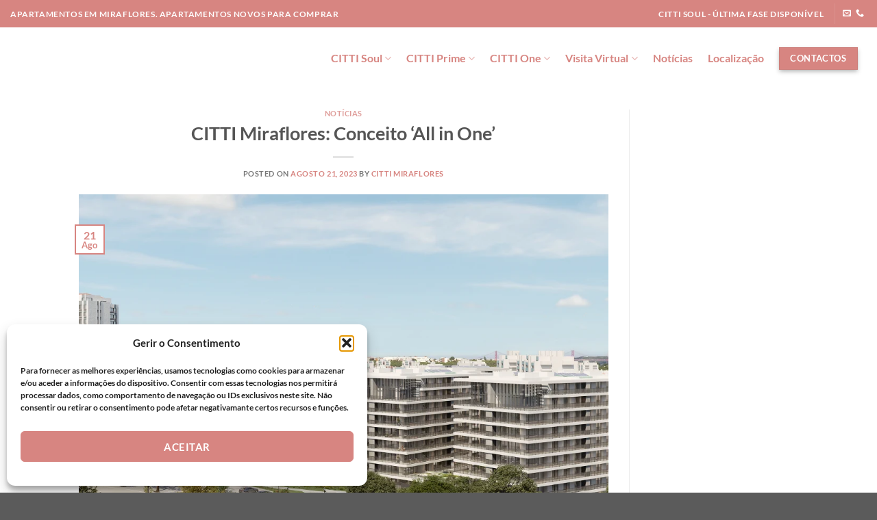

--- FILE ---
content_type: text/html; charset=UTF-8
request_url: https://citti-miraflores.com/citti-miraflores-conceito-all-in-one/
body_size: 18087
content:
<!DOCTYPE html>
<html lang="pt-PT" prefix="og: https://ogp.me/ns#" class="loading-site no-js">
<head>
	<meta charset="UTF-8" />
	<link rel="profile" href="https://gmpg.org/xfn/11" />
	<link rel="pingback" href="https://citti-miraflores.com/xmlrpc.php" />

	<script type="e1daeeddfb09aaa8a024b620-text/javascript">(function(html){html.className = html.className.replace(/\bno-js\b/,'js')})(document.documentElement);</script>
<meta name="viewport" content="width=device-width, initial-scale=1" />
<!-- Search Engine Optimization by Rank Math - https://rankmath.com/ -->
<title>CITTI Miraflores: Conceito &#039;All in One&#039; - Citti Miraflores</title>
<meta name="description" content="O CITTI Miraflores é reconhecido pela sua abordagem exclusiva &quot;All in One&quot;. Este ponto diferenciador, que engloba desde a consultoria..."/>
<meta name="robots" content="index, follow, max-snippet:-1, max-video-preview:-1, max-image-preview:large"/>
<link rel="canonical" href="https://citti-miraflores.com/citti-miraflores-conceito-all-in-one/" />
<meta property="og:locale" content="pt_PT" />
<meta property="og:type" content="article" />
<meta property="og:title" content="CITTI Miraflores: Conceito &#039;All in One&#039; - Citti Miraflores" />
<meta property="og:description" content="O CITTI Miraflores é reconhecido pela sua abordagem exclusiva &quot;All in One&quot;. Este ponto diferenciador, que engloba desde a consultoria..." />
<meta property="og:url" content="https://citti-miraflores.com/citti-miraflores-conceito-all-in-one/" />
<meta property="og:site_name" content="Citti Miraflores Apartamentos Miraflores" />
<meta property="article:section" content="Notícias" />
<meta property="og:image" content="https://citti-miraflores.com/wp-content/uploads/Mira_Lote-21_Exterior_05_Birdeye.webp" />
<meta property="og:image:secure_url" content="https://citti-miraflores.com/wp-content/uploads/Mira_Lote-21_Exterior_05_Birdeye.webp" />
<meta property="og:image:width" content="1000" />
<meta property="og:image:height" content="813" />
<meta property="og:image:alt" content="CITTI Miraflores: Conceito &#039;All in One&#039;" />
<meta property="og:image:type" content="image/webp" />
<meta property="article:published_time" content="2023-08-21T08:57:22+00:00" />
<meta name="twitter:card" content="summary_large_image" />
<meta name="twitter:title" content="CITTI Miraflores: Conceito &#039;All in One&#039; - Citti Miraflores" />
<meta name="twitter:description" content="O CITTI Miraflores é reconhecido pela sua abordagem exclusiva &quot;All in One&quot;. Este ponto diferenciador, que engloba desde a consultoria..." />
<meta name="twitter:image" content="https://citti-miraflores.com/wp-content/uploads/Mira_Lote-21_Exterior_05_Birdeye.webp" />
<meta name="twitter:label1" content="Written by" />
<meta name="twitter:data1" content="CITTI Miraflores" />
<meta name="twitter:label2" content="Time to read" />
<meta name="twitter:data2" content="2 minutes" />
<script type="application/ld+json" class="rank-math-schema">{"@context":"https://schema.org","@graph":[{"@type":["Organization","Person"],"@id":"https://citti-miraflores.com/#person","name":"CITTI Miraflores","url":"https://citti-miraflores.com","sameAs":["https://www.instagram.com/cittimiraflores/"],"logo":{"@type":"ImageObject","@id":"https://citti-miraflores.com/#logo","url":"https://citti-miraflores.com/wp-content/uploads/2021/09/logo_h_rosa.png","contentUrl":"https://citti-miraflores.com/wp-content/uploads/2021/09/logo_h_rosa.png","caption":"Citti Miraflores Apartamentos Miraflores","inLanguage":"pt-PT","width":"1009","height":"291"},"image":{"@id":"https://citti-miraflores.com/#logo"}},{"@type":"WebSite","@id":"https://citti-miraflores.com/#website","url":"https://citti-miraflores.com","name":"Citti Miraflores Apartamentos Miraflores","alternateName":"CITTI Miraflores","publisher":{"@id":"https://citti-miraflores.com/#person"},"inLanguage":"pt-PT"},{"@type":"ImageObject","@id":"https://citti-miraflores.com/wp-content/uploads/Mira_Lote-21_Exterior_05_Birdeye.webp","url":"https://citti-miraflores.com/wp-content/uploads/Mira_Lote-21_Exterior_05_Birdeye.webp","width":"1000","height":"813","inLanguage":"pt-PT"},{"@type":"BreadcrumbList","@id":"https://citti-miraflores.com/citti-miraflores-conceito-all-in-one/#breadcrumb","itemListElement":[{"@type":"ListItem","position":"1","item":{"@id":"https://citti-miraflores.com","name":"Home"}},{"@type":"ListItem","position":"2","item":{"@id":"https://citti-miraflores.com/citti-miraflores-conceito-all-in-one/","name":"CITTI Miraflores: Conceito &#8216;All in One&#8217;"}}]},{"@type":"WebPage","@id":"https://citti-miraflores.com/citti-miraflores-conceito-all-in-one/#webpage","url":"https://citti-miraflores.com/citti-miraflores-conceito-all-in-one/","name":"CITTI Miraflores: Conceito &#039;All in One&#039; - Citti Miraflores","datePublished":"2023-08-21T08:57:22+00:00","dateModified":"2023-08-21T08:57:22+00:00","isPartOf":{"@id":"https://citti-miraflores.com/#website"},"primaryImageOfPage":{"@id":"https://citti-miraflores.com/wp-content/uploads/Mira_Lote-21_Exterior_05_Birdeye.webp"},"inLanguage":"pt-PT","breadcrumb":{"@id":"https://citti-miraflores.com/citti-miraflores-conceito-all-in-one/#breadcrumb"}},{"@type":"Person","@id":"https://citti-miraflores.com/citti-miraflores-conceito-all-in-one/#author","name":"CITTI Miraflores","image":{"@type":"ImageObject","@id":"https://secure.gravatar.com/avatar/a810bda64dde2f652444796c542b23037c3914278193624ebda53223752d24e0?s=96&amp;d=mm&amp;r=g","url":"https://secure.gravatar.com/avatar/a810bda64dde2f652444796c542b23037c3914278193624ebda53223752d24e0?s=96&amp;d=mm&amp;r=g","caption":"CITTI Miraflores","inLanguage":"pt-PT"},"sameAs":["https://citti-miraflores.com"]},{"@type":"BlogPosting","headline":"CITTI Miraflores: Conceito &#039;All in One&#039; - Citti Miraflores","keywords":"CITTI Miraflores: Conceito 'All in One'","datePublished":"2023-08-21T08:57:22+00:00","dateModified":"2023-08-21T08:57:22+00:00","author":{"@id":"https://citti-miraflores.com/citti-miraflores-conceito-all-in-one/#author","name":"CITTI Miraflores"},"publisher":{"@id":"https://citti-miraflores.com/#person"},"description":"O CITTI Miraflores \u00e9 reconhecido pela sua abordagem exclusiva &quot;All in One&quot;. Este ponto diferenciador, que engloba desde a consultoria...","name":"CITTI Miraflores: Conceito &#039;All in One&#039; - Citti Miraflores","@id":"https://citti-miraflores.com/citti-miraflores-conceito-all-in-one/#richSnippet","isPartOf":{"@id":"https://citti-miraflores.com/citti-miraflores-conceito-all-in-one/#webpage"},"image":{"@id":"https://citti-miraflores.com/wp-content/uploads/Mira_Lote-21_Exterior_05_Birdeye.webp"},"inLanguage":"pt-PT","mainEntityOfPage":{"@id":"https://citti-miraflores.com/citti-miraflores-conceito-all-in-one/#webpage"}}]}</script>
<!-- /Rank Math WordPress SEO plugin -->

<link rel='prefetch' href='https://citti-miraflores.com/wp-content/themes/flatsome/assets/js/flatsome.js?ver=e1ad26bd5672989785e1' />
<link rel='prefetch' href='https://citti-miraflores.com/wp-content/themes/flatsome/assets/js/chunk.slider.js?ver=3.19.15' />
<link rel='prefetch' href='https://citti-miraflores.com/wp-content/themes/flatsome/assets/js/chunk.popups.js?ver=3.19.15' />
<link rel='prefetch' href='https://citti-miraflores.com/wp-content/themes/flatsome/assets/js/chunk.tooltips.js?ver=3.19.15' />
<link rel="alternate" type="application/rss+xml" title="Citti Miraflores &raquo; Feed" href="https://citti-miraflores.com/feed/" />
<link rel="alternate" type="application/rss+xml" title="Citti Miraflores &raquo; Feed de comentários" href="https://citti-miraflores.com/comments/feed/" />
<link rel="alternate" type="application/rss+xml" title="Feed de comentários de Citti Miraflores &raquo; CITTI Miraflores: Conceito &#8216;All in One&#8217;" href="https://citti-miraflores.com/citti-miraflores-conceito-all-in-one/feed/" />
<link rel="alternate" title="oEmbed (JSON)" type="application/json+oembed" href="https://citti-miraflores.com/wp-json/oembed/1.0/embed?url=https%3A%2F%2Fcitti-miraflores.com%2Fcitti-miraflores-conceito-all-in-one%2F" />
<link rel="alternate" title="oEmbed (XML)" type="text/xml+oembed" href="https://citti-miraflores.com/wp-json/oembed/1.0/embed?url=https%3A%2F%2Fcitti-miraflores.com%2Fcitti-miraflores-conceito-all-in-one%2F&#038;format=xml" />
<style id='wp-img-auto-sizes-contain-inline-css' type='text/css'>
img:is([sizes=auto i],[sizes^="auto," i]){contain-intrinsic-size:3000px 1500px}
/*# sourceURL=wp-img-auto-sizes-contain-inline-css */
</style>
<link rel='stylesheet' id='cmplz-general-css' href='https://citti-miraflores.com/wp-content/plugins/complianz-gdpr-premium/assets/css/cookieblocker.min.css?ver=1761946763' type='text/css' media='all' />
<link rel='stylesheet' id='flatsome-main-css' href='https://citti-miraflores.com/wp-content/themes/flatsome/assets/css/flatsome.css?ver=3.19.15' type='text/css' media='all' />
<style id='flatsome-main-inline-css' type='text/css'>
@font-face {
				font-family: "fl-icons";
				font-display: block;
				src: url(https://citti-miraflores.com/wp-content/themes/flatsome/assets/css/icons/fl-icons.eot?v=3.19.15);
				src:
					url(https://citti-miraflores.com/wp-content/themes/flatsome/assets/css/icons/fl-icons.eot#iefix?v=3.19.15) format("embedded-opentype"),
					url(https://citti-miraflores.com/wp-content/themes/flatsome/assets/css/icons/fl-icons.woff2?v=3.19.15) format("woff2"),
					url(https://citti-miraflores.com/wp-content/themes/flatsome/assets/css/icons/fl-icons.ttf?v=3.19.15) format("truetype"),
					url(https://citti-miraflores.com/wp-content/themes/flatsome/assets/css/icons/fl-icons.woff?v=3.19.15) format("woff"),
					url(https://citti-miraflores.com/wp-content/themes/flatsome/assets/css/icons/fl-icons.svg?v=3.19.15#fl-icons) format("svg");
			}
/*# sourceURL=flatsome-main-inline-css */
</style>
<script type="e1daeeddfb09aaa8a024b620-text/javascript">
            window._nslDOMReady = (function () {
                const executedCallbacks = new Set();
            
                return function (callback) {
                    /**
                    * Third parties might dispatch DOMContentLoaded events, so we need to ensure that we only run our callback once!
                    */
                    if (executedCallbacks.has(callback)) return;
            
                    const wrappedCallback = function () {
                        if (executedCallbacks.has(callback)) return;
                        executedCallbacks.add(callback);
                        callback();
                    };
            
                    if (document.readyState === "complete" || document.readyState === "interactive") {
                        wrappedCallback();
                    } else {
                        document.addEventListener("DOMContentLoaded", wrappedCallback);
                    }
                };
            })();
        </script><script type="e1daeeddfb09aaa8a024b620-text/javascript" src="https://citti-miraflores.com/wp-includes/js/jquery/jquery.min.js?ver=3.7.1" id="jquery-core-js"></script>
<link rel="https://api.w.org/" href="https://citti-miraflores.com/wp-json/" /><link rel="alternate" title="JSON" type="application/json" href="https://citti-miraflores.com/wp-json/wp/v2/posts/1511" /><link rel="EditURI" type="application/rsd+xml" title="RSD" href="https://citti-miraflores.com/xmlrpc.php?rsd" />
<meta name="generator" content="WordPress 6.9" />
<link rel='shortlink' href='https://citti-miraflores.com/?p=1511' />
			<style>.cmplz-hidden {
					display: none !important;
				}</style><!-- Global site tag (gtag.js) - Google Analytics -->
<script async src="https://www.googletagmanager.com/gtag/js?id=G-VJDM5426CP" type="e1daeeddfb09aaa8a024b620-text/javascript"></script>
<script type="e1daeeddfb09aaa8a024b620-text/javascript">
  window.dataLayer = window.dataLayer || [];
  function gtag(){dataLayer.push(arguments);}
  gtag('js', new Date());
  gtag('config', 'G-VJDM5426CP');
</script>

<!-- Google Tag Manager -->
<script type="e1daeeddfb09aaa8a024b620-text/javascript">(function(w,d,s,l,i){w[l]=w[l]||[];w[l].push({'gtm.start':
new Date().getTime(),event:'gtm.js'});var f=d.getElementsByTagName(s)[0],
j=d.createElement(s),dl=l!='dataLayer'?'&l='+l:'';j.async=true;j.src=
'https://www.googletagmanager.com/gtm.js?id='+i+dl;f.parentNode.insertBefore(j,f);
})(window,document,'script','dataLayer','GTM-T63TXHFV');</script>
<!-- End Google Tag Manager -->

<!-- Google tag (gtag.js) --> <script async src="https://www.googletagmanager.com/gtag/js?id=AW-10951843790" type="e1daeeddfb09aaa8a024b620-text/javascript"></script> <script type="e1daeeddfb09aaa8a024b620-text/javascript"> window.dataLayer = window.dataLayer || []; function gtag(){dataLayer.push(arguments);} gtag('js', new Date()); gtag('config', 'AW-10951843790'); </script><link rel="icon" href="https://citti-miraflores.com/wp-content/uploads/2021/09/cropped-citti-32x32.png" sizes="32x32" />
<link rel="icon" href="https://citti-miraflores.com/wp-content/uploads/2021/09/cropped-citti-192x192.png" sizes="192x192" />
<link rel="apple-touch-icon" href="https://citti-miraflores.com/wp-content/uploads/2021/09/cropped-citti-180x180.png" />
<meta name="msapplication-TileImage" content="https://citti-miraflores.com/wp-content/uploads/2021/09/cropped-citti-270x270.png" />
<style id="custom-css" type="text/css">:root {--primary-color: #d78581;--fs-color-primary: #d78581;--fs-color-secondary: #201e3e;--fs-color-success: #ffffff;--fs-color-alert: #000000;--fs-experimental-link-color: #d78581;--fs-experimental-link-color-hover: #201e3e;}.tooltipster-base {--tooltip-color: #fff;--tooltip-bg-color: #000;}.off-canvas-right .mfp-content, .off-canvas-left .mfp-content {--drawer-width: 300px;}.header-main{height: 90px}#logo img{max-height: 90px}#logo{width:200px;}.header-top{min-height: 40px}.transparent .header-main{height: 90px}.transparent #logo img{max-height: 90px}.has-transparent + .page-title:first-of-type,.has-transparent + #main > .page-title,.has-transparent + #main > div > .page-title,.has-transparent + #main .page-header-wrapper:first-of-type .page-title{padding-top: 120px;}.header.show-on-scroll,.stuck .header-main{height:70px!important}.stuck #logo img{max-height: 70px!important}.header-bottom {background-color: #f1f1f1}.header-main .nav > li > a{line-height: 16px }.stuck .header-main .nav > li > a{line-height: 50px }@media (max-width: 549px) {.header-main{height: 70px}#logo img{max-height: 70px}}body{font-family: Lato, sans-serif;}body {font-weight: 400;font-style: normal;}.nav > li > a {font-family: Lato, sans-serif;}.mobile-sidebar-levels-2 .nav > li > ul > li > a {font-family: Lato, sans-serif;}.nav > li > a,.mobile-sidebar-levels-2 .nav > li > ul > li > a {font-weight: 700;font-style: normal;}h1,h2,h3,h4,h5,h6,.heading-font, .off-canvas-center .nav-sidebar.nav-vertical > li > a{font-family: Lato, sans-serif;}h1,h2,h3,h4,h5,h6,.heading-font,.banner h1,.banner h2 {font-weight: 700;font-style: normal;}.alt-font{font-family: "Dancing Script", sans-serif;}.alt-font {font-weight: 400!important;font-style: normal!important;}.header:not(.transparent) .header-nav-main.nav > li > a {color: #d78581;}.nav-vertical-fly-out > li + li {border-top-width: 1px; border-top-style: solid;}.label-new.menu-item > a:after{content:"New";}.label-hot.menu-item > a:after{content:"Hot";}.label-sale.menu-item > a:after{content:"Sale";}.label-popular.menu-item > a:after{content:"Popular";}</style><style id="kirki-inline-styles">/* latin-ext */
@font-face {
  font-family: 'Lato';
  font-style: normal;
  font-weight: 700;
  font-display: swap;
  src: url(https://citti-miraflores.com/wp-content/fonts/lato/S6u9w4BMUTPHh6UVSwaPGR_p.woff2) format('woff2');
  unicode-range: U+0100-02BA, U+02BD-02C5, U+02C7-02CC, U+02CE-02D7, U+02DD-02FF, U+0304, U+0308, U+0329, U+1D00-1DBF, U+1E00-1E9F, U+1EF2-1EFF, U+2020, U+20A0-20AB, U+20AD-20C0, U+2113, U+2C60-2C7F, U+A720-A7FF;
}
/* latin */
@font-face {
  font-family: 'Lato';
  font-style: normal;
  font-weight: 700;
  font-display: swap;
  src: url(https://citti-miraflores.com/wp-content/fonts/lato/S6u9w4BMUTPHh6UVSwiPGQ.woff2) format('woff2');
  unicode-range: U+0000-00FF, U+0131, U+0152-0153, U+02BB-02BC, U+02C6, U+02DA, U+02DC, U+0304, U+0308, U+0329, U+2000-206F, U+20AC, U+2122, U+2191, U+2193, U+2212, U+2215, U+FEFF, U+FFFD;
}/* vietnamese */
@font-face {
  font-family: 'Dancing Script';
  font-style: normal;
  font-weight: 400;
  font-display: swap;
  src: url(https://citti-miraflores.com/wp-content/fonts/dancing-script/If2cXTr6YS-zF4S-kcSWSVi_sxjsohD9F50Ruu7BMSo3Rep8ltA.woff2) format('woff2');
  unicode-range: U+0102-0103, U+0110-0111, U+0128-0129, U+0168-0169, U+01A0-01A1, U+01AF-01B0, U+0300-0301, U+0303-0304, U+0308-0309, U+0323, U+0329, U+1EA0-1EF9, U+20AB;
}
/* latin-ext */
@font-face {
  font-family: 'Dancing Script';
  font-style: normal;
  font-weight: 400;
  font-display: swap;
  src: url(https://citti-miraflores.com/wp-content/fonts/dancing-script/If2cXTr6YS-zF4S-kcSWSVi_sxjsohD9F50Ruu7BMSo3ROp8ltA.woff2) format('woff2');
  unicode-range: U+0100-02BA, U+02BD-02C5, U+02C7-02CC, U+02CE-02D7, U+02DD-02FF, U+0304, U+0308, U+0329, U+1D00-1DBF, U+1E00-1E9F, U+1EF2-1EFF, U+2020, U+20A0-20AB, U+20AD-20C0, U+2113, U+2C60-2C7F, U+A720-A7FF;
}
/* latin */
@font-face {
  font-family: 'Dancing Script';
  font-style: normal;
  font-weight: 400;
  font-display: swap;
  src: url(https://citti-miraflores.com/wp-content/fonts/dancing-script/If2cXTr6YS-zF4S-kcSWSVi_sxjsohD9F50Ruu7BMSo3Sup8.woff2) format('woff2');
  unicode-range: U+0000-00FF, U+0131, U+0152-0153, U+02BB-02BC, U+02C6, U+02DA, U+02DC, U+0304, U+0308, U+0329, U+2000-206F, U+20AC, U+2122, U+2191, U+2193, U+2212, U+2215, U+FEFF, U+FFFD;
}</style><style id='global-styles-inline-css' type='text/css'>
:root{--wp--preset--aspect-ratio--square: 1;--wp--preset--aspect-ratio--4-3: 4/3;--wp--preset--aspect-ratio--3-4: 3/4;--wp--preset--aspect-ratio--3-2: 3/2;--wp--preset--aspect-ratio--2-3: 2/3;--wp--preset--aspect-ratio--16-9: 16/9;--wp--preset--aspect-ratio--9-16: 9/16;--wp--preset--color--black: #000000;--wp--preset--color--cyan-bluish-gray: #abb8c3;--wp--preset--color--white: #ffffff;--wp--preset--color--pale-pink: #f78da7;--wp--preset--color--vivid-red: #cf2e2e;--wp--preset--color--luminous-vivid-orange: #ff6900;--wp--preset--color--luminous-vivid-amber: #fcb900;--wp--preset--color--light-green-cyan: #7bdcb5;--wp--preset--color--vivid-green-cyan: #00d084;--wp--preset--color--pale-cyan-blue: #8ed1fc;--wp--preset--color--vivid-cyan-blue: #0693e3;--wp--preset--color--vivid-purple: #9b51e0;--wp--preset--color--primary: #d78581;--wp--preset--color--secondary: #201e3e;--wp--preset--color--success: #ffffff;--wp--preset--color--alert: #000000;--wp--preset--gradient--vivid-cyan-blue-to-vivid-purple: linear-gradient(135deg,rgb(6,147,227) 0%,rgb(155,81,224) 100%);--wp--preset--gradient--light-green-cyan-to-vivid-green-cyan: linear-gradient(135deg,rgb(122,220,180) 0%,rgb(0,208,130) 100%);--wp--preset--gradient--luminous-vivid-amber-to-luminous-vivid-orange: linear-gradient(135deg,rgb(252,185,0) 0%,rgb(255,105,0) 100%);--wp--preset--gradient--luminous-vivid-orange-to-vivid-red: linear-gradient(135deg,rgb(255,105,0) 0%,rgb(207,46,46) 100%);--wp--preset--gradient--very-light-gray-to-cyan-bluish-gray: linear-gradient(135deg,rgb(238,238,238) 0%,rgb(169,184,195) 100%);--wp--preset--gradient--cool-to-warm-spectrum: linear-gradient(135deg,rgb(74,234,220) 0%,rgb(151,120,209) 20%,rgb(207,42,186) 40%,rgb(238,44,130) 60%,rgb(251,105,98) 80%,rgb(254,248,76) 100%);--wp--preset--gradient--blush-light-purple: linear-gradient(135deg,rgb(255,206,236) 0%,rgb(152,150,240) 100%);--wp--preset--gradient--blush-bordeaux: linear-gradient(135deg,rgb(254,205,165) 0%,rgb(254,45,45) 50%,rgb(107,0,62) 100%);--wp--preset--gradient--luminous-dusk: linear-gradient(135deg,rgb(255,203,112) 0%,rgb(199,81,192) 50%,rgb(65,88,208) 100%);--wp--preset--gradient--pale-ocean: linear-gradient(135deg,rgb(255,245,203) 0%,rgb(182,227,212) 50%,rgb(51,167,181) 100%);--wp--preset--gradient--electric-grass: linear-gradient(135deg,rgb(202,248,128) 0%,rgb(113,206,126) 100%);--wp--preset--gradient--midnight: linear-gradient(135deg,rgb(2,3,129) 0%,rgb(40,116,252) 100%);--wp--preset--font-size--small: 13px;--wp--preset--font-size--medium: 20px;--wp--preset--font-size--large: 36px;--wp--preset--font-size--x-large: 42px;--wp--preset--spacing--20: 0.44rem;--wp--preset--spacing--30: 0.67rem;--wp--preset--spacing--40: 1rem;--wp--preset--spacing--50: 1.5rem;--wp--preset--spacing--60: 2.25rem;--wp--preset--spacing--70: 3.38rem;--wp--preset--spacing--80: 5.06rem;--wp--preset--shadow--natural: 6px 6px 9px rgba(0, 0, 0, 0.2);--wp--preset--shadow--deep: 12px 12px 50px rgba(0, 0, 0, 0.4);--wp--preset--shadow--sharp: 6px 6px 0px rgba(0, 0, 0, 0.2);--wp--preset--shadow--outlined: 6px 6px 0px -3px rgb(255, 255, 255), 6px 6px rgb(0, 0, 0);--wp--preset--shadow--crisp: 6px 6px 0px rgb(0, 0, 0);}:where(body) { margin: 0; }.wp-site-blocks > .alignleft { float: left; margin-right: 2em; }.wp-site-blocks > .alignright { float: right; margin-left: 2em; }.wp-site-blocks > .aligncenter { justify-content: center; margin-left: auto; margin-right: auto; }:where(.is-layout-flex){gap: 0.5em;}:where(.is-layout-grid){gap: 0.5em;}.is-layout-flow > .alignleft{float: left;margin-inline-start: 0;margin-inline-end: 2em;}.is-layout-flow > .alignright{float: right;margin-inline-start: 2em;margin-inline-end: 0;}.is-layout-flow > .aligncenter{margin-left: auto !important;margin-right: auto !important;}.is-layout-constrained > .alignleft{float: left;margin-inline-start: 0;margin-inline-end: 2em;}.is-layout-constrained > .alignright{float: right;margin-inline-start: 2em;margin-inline-end: 0;}.is-layout-constrained > .aligncenter{margin-left: auto !important;margin-right: auto !important;}.is-layout-constrained > :where(:not(.alignleft):not(.alignright):not(.alignfull)){margin-left: auto !important;margin-right: auto !important;}body .is-layout-flex{display: flex;}.is-layout-flex{flex-wrap: wrap;align-items: center;}.is-layout-flex > :is(*, div){margin: 0;}body .is-layout-grid{display: grid;}.is-layout-grid > :is(*, div){margin: 0;}body{padding-top: 0px;padding-right: 0px;padding-bottom: 0px;padding-left: 0px;}a:where(:not(.wp-element-button)){text-decoration: none;}:root :where(.wp-element-button, .wp-block-button__link){background-color: #32373c;border-width: 0;color: #fff;font-family: inherit;font-size: inherit;font-style: inherit;font-weight: inherit;letter-spacing: inherit;line-height: inherit;padding-top: calc(0.667em + 2px);padding-right: calc(1.333em + 2px);padding-bottom: calc(0.667em + 2px);padding-left: calc(1.333em + 2px);text-decoration: none;text-transform: inherit;}.has-black-color{color: var(--wp--preset--color--black) !important;}.has-cyan-bluish-gray-color{color: var(--wp--preset--color--cyan-bluish-gray) !important;}.has-white-color{color: var(--wp--preset--color--white) !important;}.has-pale-pink-color{color: var(--wp--preset--color--pale-pink) !important;}.has-vivid-red-color{color: var(--wp--preset--color--vivid-red) !important;}.has-luminous-vivid-orange-color{color: var(--wp--preset--color--luminous-vivid-orange) !important;}.has-luminous-vivid-amber-color{color: var(--wp--preset--color--luminous-vivid-amber) !important;}.has-light-green-cyan-color{color: var(--wp--preset--color--light-green-cyan) !important;}.has-vivid-green-cyan-color{color: var(--wp--preset--color--vivid-green-cyan) !important;}.has-pale-cyan-blue-color{color: var(--wp--preset--color--pale-cyan-blue) !important;}.has-vivid-cyan-blue-color{color: var(--wp--preset--color--vivid-cyan-blue) !important;}.has-vivid-purple-color{color: var(--wp--preset--color--vivid-purple) !important;}.has-primary-color{color: var(--wp--preset--color--primary) !important;}.has-secondary-color{color: var(--wp--preset--color--secondary) !important;}.has-success-color{color: var(--wp--preset--color--success) !important;}.has-alert-color{color: var(--wp--preset--color--alert) !important;}.has-black-background-color{background-color: var(--wp--preset--color--black) !important;}.has-cyan-bluish-gray-background-color{background-color: var(--wp--preset--color--cyan-bluish-gray) !important;}.has-white-background-color{background-color: var(--wp--preset--color--white) !important;}.has-pale-pink-background-color{background-color: var(--wp--preset--color--pale-pink) !important;}.has-vivid-red-background-color{background-color: var(--wp--preset--color--vivid-red) !important;}.has-luminous-vivid-orange-background-color{background-color: var(--wp--preset--color--luminous-vivid-orange) !important;}.has-luminous-vivid-amber-background-color{background-color: var(--wp--preset--color--luminous-vivid-amber) !important;}.has-light-green-cyan-background-color{background-color: var(--wp--preset--color--light-green-cyan) !important;}.has-vivid-green-cyan-background-color{background-color: var(--wp--preset--color--vivid-green-cyan) !important;}.has-pale-cyan-blue-background-color{background-color: var(--wp--preset--color--pale-cyan-blue) !important;}.has-vivid-cyan-blue-background-color{background-color: var(--wp--preset--color--vivid-cyan-blue) !important;}.has-vivid-purple-background-color{background-color: var(--wp--preset--color--vivid-purple) !important;}.has-primary-background-color{background-color: var(--wp--preset--color--primary) !important;}.has-secondary-background-color{background-color: var(--wp--preset--color--secondary) !important;}.has-success-background-color{background-color: var(--wp--preset--color--success) !important;}.has-alert-background-color{background-color: var(--wp--preset--color--alert) !important;}.has-black-border-color{border-color: var(--wp--preset--color--black) !important;}.has-cyan-bluish-gray-border-color{border-color: var(--wp--preset--color--cyan-bluish-gray) !important;}.has-white-border-color{border-color: var(--wp--preset--color--white) !important;}.has-pale-pink-border-color{border-color: var(--wp--preset--color--pale-pink) !important;}.has-vivid-red-border-color{border-color: var(--wp--preset--color--vivid-red) !important;}.has-luminous-vivid-orange-border-color{border-color: var(--wp--preset--color--luminous-vivid-orange) !important;}.has-luminous-vivid-amber-border-color{border-color: var(--wp--preset--color--luminous-vivid-amber) !important;}.has-light-green-cyan-border-color{border-color: var(--wp--preset--color--light-green-cyan) !important;}.has-vivid-green-cyan-border-color{border-color: var(--wp--preset--color--vivid-green-cyan) !important;}.has-pale-cyan-blue-border-color{border-color: var(--wp--preset--color--pale-cyan-blue) !important;}.has-vivid-cyan-blue-border-color{border-color: var(--wp--preset--color--vivid-cyan-blue) !important;}.has-vivid-purple-border-color{border-color: var(--wp--preset--color--vivid-purple) !important;}.has-primary-border-color{border-color: var(--wp--preset--color--primary) !important;}.has-secondary-border-color{border-color: var(--wp--preset--color--secondary) !important;}.has-success-border-color{border-color: var(--wp--preset--color--success) !important;}.has-alert-border-color{border-color: var(--wp--preset--color--alert) !important;}.has-vivid-cyan-blue-to-vivid-purple-gradient-background{background: var(--wp--preset--gradient--vivid-cyan-blue-to-vivid-purple) !important;}.has-light-green-cyan-to-vivid-green-cyan-gradient-background{background: var(--wp--preset--gradient--light-green-cyan-to-vivid-green-cyan) !important;}.has-luminous-vivid-amber-to-luminous-vivid-orange-gradient-background{background: var(--wp--preset--gradient--luminous-vivid-amber-to-luminous-vivid-orange) !important;}.has-luminous-vivid-orange-to-vivid-red-gradient-background{background: var(--wp--preset--gradient--luminous-vivid-orange-to-vivid-red) !important;}.has-very-light-gray-to-cyan-bluish-gray-gradient-background{background: var(--wp--preset--gradient--very-light-gray-to-cyan-bluish-gray) !important;}.has-cool-to-warm-spectrum-gradient-background{background: var(--wp--preset--gradient--cool-to-warm-spectrum) !important;}.has-blush-light-purple-gradient-background{background: var(--wp--preset--gradient--blush-light-purple) !important;}.has-blush-bordeaux-gradient-background{background: var(--wp--preset--gradient--blush-bordeaux) !important;}.has-luminous-dusk-gradient-background{background: var(--wp--preset--gradient--luminous-dusk) !important;}.has-pale-ocean-gradient-background{background: var(--wp--preset--gradient--pale-ocean) !important;}.has-electric-grass-gradient-background{background: var(--wp--preset--gradient--electric-grass) !important;}.has-midnight-gradient-background{background: var(--wp--preset--gradient--midnight) !important;}.has-small-font-size{font-size: var(--wp--preset--font-size--small) !important;}.has-medium-font-size{font-size: var(--wp--preset--font-size--medium) !important;}.has-large-font-size{font-size: var(--wp--preset--font-size--large) !important;}.has-x-large-font-size{font-size: var(--wp--preset--font-size--x-large) !important;}
/*# sourceURL=global-styles-inline-css */
</style>
</head>

<body class="wp-singular post-template-default single single-post postid-1511 single-format-standard wp-theme-flatsome wp-child-theme-flatsome-child lightbox nav-dropdown-has-arrow nav-dropdown-has-shadow nav-dropdown-has-border parallax-mobile">


<a class="skip-link screen-reader-text" href="#main">Skip to content</a>

<div id="wrapper">

	
	<header id="header" class="header header-full-width has-sticky sticky-fade sticky-hide-on-scroll">
		<div class="header-wrapper">
			<div id="top-bar" class="header-top hide-for-sticky nav-dark">
    <div class="flex-row container">
      <div class="flex-col hide-for-medium flex-left">
          <ul class="nav nav-left medium-nav-center nav-small  nav-divided">
              <li class="html custom html_topbar_left"><strong class="uppercase">Apartamentos em Miraflores. Apartamentos novos para comprar</strong></li>          </ul>
      </div>

      <div class="flex-col hide-for-medium flex-center">
          <ul class="nav nav-center nav-small  nav-divided">
                        </ul>
      </div>

      <div class="flex-col hide-for-medium flex-right">
         <ul class="nav top-bar-nav nav-right nav-small  nav-divided">
              <li class="html custom html_top_right_text"><strong class="uppercase">CITTI SOUL - 
ÚLTIMA FASE DISPONÍVEL</strong></li><li class="header-divider"></li><li class="html header-social-icons ml-0">
	<div class="social-icons follow-icons" ><a href="mailto:viva@citti-miraflores.com" data-label="E-mail" target="_blank" class="icon plain email tooltip" title="Send us an email" aria-label="Send us an email" rel="nofollow noopener" ><i class="icon-envelop" ></i></a><a href="tel:+351919109999" data-label="Phone" target="_blank" class="icon plain phone tooltip" title="Call us" aria-label="Call us" rel="nofollow noopener" ><i class="icon-phone" ></i></a></div></li>
          </ul>
      </div>

            <div class="flex-col show-for-medium flex-grow">
          <ul class="nav nav-center nav-small mobile-nav  nav-divided">
              <li class="html custom html_topbar_left"><strong class="uppercase">Apartamentos em Miraflores. Apartamentos novos para comprar</strong></li>          </ul>
      </div>
      
    </div>
</div>
<div id="masthead" class="header-main has-sticky-logo nav-dark">
      <div class="header-inner flex-row container logo-left medium-logo-left" role="navigation">

          <!-- Logo -->
          <div id="logo" class="flex-col logo">
            
<!-- Header logo -->
<a href="https://citti-miraflores.com/" title="Citti Miraflores - Apartamentos em Miraflores" rel="home">
		<img width="1009" height="292" src="https://citti-miraflores.com/wp-content/uploads/2021/09/logo_h_azul.png" class="header-logo-sticky" alt="Citti Miraflores"/><img width="1009" height="291" src="https://citti-miraflores.com/wp-content/uploads/2021/09/logo_h_rosa.png" class="header_logo header-logo" alt="Citti Miraflores"/><img  width="1323" height="382" src="https://citti-miraflores.com/wp-content/uploads/2021/09/logo_h_branco.png" class="header-logo-dark" alt="Citti Miraflores"/></a>
          </div>

          <!-- Mobile Left Elements -->
          <div class="flex-col show-for-medium flex-left">
            <ul class="mobile-nav nav nav-left ">
                          </ul>
          </div>

          <!-- Left Elements -->
          <div class="flex-col hide-for-medium flex-left
            flex-grow">
            <ul class="header-nav header-nav-main nav nav-left  nav-line-bottom nav-size-large nav-spacing-large" >
                          </ul>
          </div>

          <!-- Right Elements -->
          <div class="flex-col hide-for-medium flex-right">
            <ul class="header-nav header-nav-main nav nav-right  nav-line-bottom nav-size-large nav-spacing-large">
              <li id="menu-item-1298" class="menu-item menu-item-type-custom menu-item-object-custom menu-item-has-children menu-item-1298 menu-item-design-default has-dropdown"><a href="#" class="nav-top-link" aria-expanded="false" aria-haspopup="menu">CITTI Soul<i class="icon-angle-down" ></i></a>
<ul class="sub-menu nav-dropdown nav-dropdown-default">
	<li id="menu-item-1301" class="menu-item menu-item-type-post_type menu-item-object-page menu-item-1301"><a href="https://citti-miraflores.com/apartamentos-t2-em-miraflores-soul/">Apartamentos T2 Central</a></li>
	<li id="menu-item-1478" class="menu-item menu-item-type-post_type menu-item-object-page menu-item-1478"><a href="https://citti-miraflores.com/apartamentos-t2-em-miraflores-soul-corner/">Apartamentos T2 Corner</a></li>
	<li id="menu-item-1299" class="menu-item menu-item-type-post_type menu-item-object-page menu-item-1299"><a href="https://citti-miraflores.com/apartamentos-t3-em-miraflores-soul/">Apartamentos T3</a></li>
	<li id="menu-item-1300" class="menu-item menu-item-type-post_type menu-item-object-page menu-item-1300"><a href="https://citti-miraflores.com/apartamentos-t4-duplex-em-miraflores-soul/">Apartamentos T4 Duplex</a></li>
</ul>
</li>
<li id="menu-item-1014" class="menu-item menu-item-type-custom menu-item-object-custom menu-item-has-children menu-item-1014 menu-item-design-default has-dropdown"><a href="#" class="nav-top-link" aria-expanded="false" aria-haspopup="menu">CITTI Prime<i class="icon-angle-down" ></i></a>
<ul class="sub-menu nav-dropdown nav-dropdown-default">
	<li id="menu-item-1376" class="menu-item menu-item-type-post_type menu-item-object-page menu-item-1376"><a href="https://citti-miraflores.com/apartamentos-t2-em-miraflores-prime/">Apartamentos T2</a></li>
	<li id="menu-item-1379" class="menu-item menu-item-type-post_type menu-item-object-page menu-item-1379"><a href="https://citti-miraflores.com/apartamentos-t3-em-miraflores-prime/">Apartamentos T3</a></li>
	<li id="menu-item-1383" class="menu-item menu-item-type-post_type menu-item-object-page menu-item-1383"><a href="https://citti-miraflores.com/apartamentos-t4-duplex-em-miraflores-prime/">Apartamentos T4</a></li>
</ul>
</li>
<li id="menu-item-1013" class="menu-item menu-item-type-custom menu-item-object-custom menu-item-has-children menu-item-1013 menu-item-design-default has-dropdown"><a href="#" class="nav-top-link" aria-expanded="false" aria-haspopup="menu">CITTI One<i class="icon-angle-down" ></i></a>
<ul class="sub-menu nav-dropdown nav-dropdown-default">
	<li id="menu-item-513" class="menu-item menu-item-type-post_type menu-item-object-page menu-item-513"><a href="https://citti-miraflores.com/apartamentos-t1-em-miraflores/">Apartamentos T1</a></li>
	<li id="menu-item-721" class="menu-item menu-item-type-post_type menu-item-object-page menu-item-721"><a href="https://citti-miraflores.com/apartamentos-t2-em-miraflores/">Apartamentos T2</a></li>
	<li id="menu-item-733" class="menu-item menu-item-type-post_type menu-item-object-page menu-item-733"><a href="https://citti-miraflores.com/apartamentos-t3-em-miraflores/">Apartamentos T3</a></li>
	<li id="menu-item-737" class="menu-item menu-item-type-post_type menu-item-object-page menu-item-737"><a href="https://citti-miraflores.com/apartamentos-t4-em-miraflores/">Apartamentos T4</a></li>
</ul>
</li>
<li id="menu-item-1134" class="menu-item menu-item-type-custom menu-item-object-custom menu-item-has-children menu-item-1134 menu-item-design-default has-dropdown"><a href="#" class="nav-top-link" aria-expanded="false" aria-haspopup="menu">Visita Virtual<i class="icon-angle-down" ></i></a>
<ul class="sub-menu nav-dropdown nav-dropdown-default">
	<li id="menu-item-1136" class="menu-item menu-item-type-custom menu-item-object-custom menu-item-1136"><a href="https://citti-miraflores.com/virtual-tour/t2-citti-miraflores-prime-n">Visita Apartamento T2 Central</a></li>
	<li id="menu-item-1201" class="menu-item menu-item-type-custom menu-item-object-custom menu-item-1201"><a href="https://citti-miraflores.com/virtual-tour/t2-citti-miraflores-prime-e">Visita Apartamento T2 Corner</a></li>
	<li id="menu-item-1212" class="menu-item menu-item-type-custom menu-item-object-custom menu-item-1212"><a href="https://cloud.3dvista.com/hosting/7311546/4/index.htm">Visita Apartamento T3</a></li>
	<li id="menu-item-1137" class="menu-item menu-item-type-custom menu-item-object-custom menu-item-1137"><a href="https://citti-miraflores.com/virtual-tour/t4-citti-miraflores-prime">Visita Apartamento T4</a></li>
</ul>
</li>
<li id="menu-item-1392" class="menu-item menu-item-type-post_type menu-item-object-page current_page_parent menu-item-1392 menu-item-design-default"><a href="https://citti-miraflores.com/noticias/" class="nav-top-link">Notícias</a></li>
<li id="menu-item-760" class="menu-item menu-item-type-post_type menu-item-object-page menu-item-760 menu-item-design-default"><a href="https://citti-miraflores.com/localizacao/" class="nav-top-link">Localização</a></li>
<li class="html custom html_topbar_right"><div class="button primary box-shadow-2 box-shadow-2-hover" span-color:"#fff";><a href="javascript:void(Tawk_API.toggle())"><span style="color:white">CONTACTOS</span></a></div></li>            </ul>
          </div>

          <!-- Mobile Right Elements -->
          <div class="flex-col show-for-medium flex-right">
            <ul class="mobile-nav nav nav-right ">
              <li class="nav-icon has-icon">
  <div class="header-button">		<a href="#" data-open="#main-menu" data-pos="center" data-bg="main-menu-overlay" data-color="" class="icon primary button round is-small" aria-label="Menu" aria-controls="main-menu" aria-expanded="false">

		  <i class="icon-menu" ></i>
		  		</a>
	 </div> </li>
            </ul>
          </div>

      </div>

            <div class="container"><div class="top-divider full-width"></div></div>
      </div>

<div class="header-bg-container fill"><div class="header-bg-image fill"></div><div class="header-bg-color fill"></div></div>		</div>
	</header>

	
	<main id="main" class="">

<div id="content" class="blog-wrapper blog-single page-wrapper">
	

<div class="row row-large row-divided ">

	<div class="large-9 col">
		


<article id="post-1511" class="post-1511 post type-post status-publish format-standard has-post-thumbnail hentry category-noticias">
	<div class="article-inner ">
		<header class="entry-header">
	<div class="entry-header-text entry-header-text-top text-center">
		<h6 class="entry-category is-xsmall"><a href="https://citti-miraflores.com/category/noticias/" rel="category tag">Notícias</a></h6><h1 class="entry-title">CITTI Miraflores: Conceito &#8216;All in One&#8217;</h1><div class="entry-divider is-divider small"></div>
	<div class="entry-meta uppercase is-xsmall">
		<span class="posted-on">Posted on <a href="https://citti-miraflores.com/citti-miraflores-conceito-all-in-one/" rel="bookmark"><time class="entry-date published updated" datetime="2023-08-21T08:57:22+00:00">Agosto 21, 2023</time></a></span> <span class="byline">by <span class="meta-author vcard"><a class="url fn n" href="https://citti-miraflores.com/author/cittiadmin/">CITTI Miraflores</a></span></span>	</div>
	</div>
						<div class="entry-image relative">
				<a href="https://citti-miraflores.com/citti-miraflores-conceito-all-in-one/">
    <img width="1000" height="813" src="https://citti-miraflores.com/wp-content/uploads/Mira_Lote-21_Exterior_05_Birdeye.webp" class="attachment-large size-large wp-post-image" alt="" decoding="async" fetchpriority="high" srcset="https://citti-miraflores.com/wp-content/uploads/Mira_Lote-21_Exterior_05_Birdeye.webp 1000w, https://citti-miraflores.com/wp-content/uploads/Mira_Lote-21_Exterior_05_Birdeye-768x624.webp 768w" sizes="(max-width: 1000px) 100vw, 1000px" /></a>
				<div class="badge absolute top post-date badge-outline">
	<div class="badge-inner">
		<span class="post-date-day">21</span><br>
		<span class="post-date-month is-small">Ago</span>
	</div>
</div>
			</div>
			</header>
		<div class="entry-content single-page">

	<p><strong>CITTI Miraflores: Abordagem &#8216;All in One&#8217;</strong></p>
<p>O CITTI Miraflores é reconhecido pela sua abordagem exclusiva &#8220;All in One&#8221;. Este ponto diferenciador, que engloba desde a consultoria inicial até à entrega do imóvel ao cliente, reflete o compromisso da empresa em oferecer uma experiência completa e de qualidade superior aos seus clientes.</p>
<p>Os <a href="https://citti-miraflores.com/apartamentos-t2-em-miraflores-soul-corner/">apartamentos CITTI SOUL T2</a>, <a href="https://citti-miraflores.com/apartamentos-t3-em-miraflores-soul/">T3</a> ou o <a href="https://citti-miraflores.com/apartamentos-t4-duplex-em-miraflores-soul/">distinto T4 Duplex</a> são projetados com acabamentos luxuosos, para atender às expectativas dos clientes mais exigentes. Cada detalhe, desde a escolha dos materiais até à disposição dos espaços, é pensado para proporcionar o máximo de conforto e sofisticação.</p>
<p>A localização privilegiada de Miraflores no Concelho de Oeiras, uma área de prestígio, adiciona valor a cada imóvel. A proximidade do condomínio a infraestruturas essenciais e a tranquilidade da região tornam os apartamentos CITTI SOUL uma escolha privilegiada.</p>
<p>O empreendimento CITTI SOUL, em Miraflores, Concelho de Oeiras, destaca-se não só pela sua qualidade construtiva, mas também pela sua localização estratégica. A poucos passos, os residentes encontram o Shopping de Miraflores, ideal para compras e lazer.</p>
<p>A segurança dos moradores do empreendimento SOUL é reforçada pela proximidade dos Bombeiros Voluntários de Algés e da PSP de Miraflores. Para os que dão prioridade à saúde e bem-estar, a área está equipada com as clínicas Joaquim Chaves e CUF Miraflores, tal como com o Hospital São Francisco Xavier. A educação também é um ponto forte, com instituições como a Escola Secundária de Miraflores e de Linda-a-Velha nas imediações.</p>
<p>A Igreja de Miraflores atende à comunidade religiosa, enquanto os ginásios locais oferecem diversas opções para manter a forma (para além do ginásio exclusivo do empreendimento CITTI SOUL). A facilidade de acesso à Autoestrada A5 e ao IC19 torna as deslocações diárias mais práticas e rápidas.</p>
<p>A consultoria personalizada é outro dos pilares da abordagem &#8220;All in One&#8221;. A equipa CITTI Miraflores dedica-se a entender as necessidades específicas de cada cliente, para que a escolha do imóvel seja sempre a mais adequada. Este serviço, aliado à qualidade superior de cada apartamento, reforça o compromisso da empresa em superar todas as expectativas.</p>
<p>O stand de vendas CITTI Miraflores é mais que um espaço de apresentação. É um ponto onde os clientes podem viver a qualidade e exclusividade dos acabamentos e entender de imediato o padrão de excelência da empresa.</p>
<p>O CITTI Miraflores, com uma abordagem integrada e foco na satisfação do cliente, estabelece-se como uma referência no mercado imobiliário de Oeiras, com imóveis que são mais do que uma morada: São a derradeira experiência de vida.</p>

	
	<div class="blog-share text-center"><div class="is-divider medium"></div><div class="social-icons share-icons share-row relative" ><a href="whatsapp://send?text=CITTI%20Miraflores%3A%20Conceito%20%26%238216%3BAll%20in%20One%26%238217%3B - https://citti-miraflores.com/citti-miraflores-conceito-all-in-one/" data-action="share/whatsapp/share" class="icon button circle is-outline tooltip whatsapp show-for-medium" title="Share on WhatsApp" aria-label="Share on WhatsApp" ><i class="icon-whatsapp" ></i></a><a href="https://www.facebook.com/sharer.php?u=https://citti-miraflores.com/citti-miraflores-conceito-all-in-one/" data-label="Facebook" onclick="if (!window.__cfRLUnblockHandlers) return false; window.open(this.href,this.title,'width=500,height=500,top=300px,left=300px'); return false;" target="_blank" class="icon button circle is-outline tooltip facebook" title="Share on Facebook" aria-label="Share on Facebook" rel="noopener nofollow" data-cf-modified-e1daeeddfb09aaa8a024b620-=""><i class="icon-facebook" ></i></a><a href="https://twitter.com/share?url=https://citti-miraflores.com/citti-miraflores-conceito-all-in-one/" onclick="if (!window.__cfRLUnblockHandlers) return false; window.open(this.href,this.title,'width=500,height=500,top=300px,left=300px'); return false;" target="_blank" class="icon button circle is-outline tooltip twitter" title="Share on Twitter" aria-label="Share on Twitter" rel="noopener nofollow" data-cf-modified-e1daeeddfb09aaa8a024b620-=""><i class="icon-twitter" ></i></a><a href="mailto:?subject=CITTI%20Miraflores%3A%20Conceito%20%26%238216%3BAll%20in%20One%26%238217%3B&body=Check%20this%20out%3A%20https%3A%2F%2Fcitti-miraflores.com%2Fcitti-miraflores-conceito-all-in-one%2F" class="icon button circle is-outline tooltip email" title="Email to a Friend" aria-label="Email to a Friend" rel="nofollow" ><i class="icon-envelop" ></i></a><a href="https://pinterest.com/pin/create/button?url=https://citti-miraflores.com/citti-miraflores-conceito-all-in-one/&media=https://citti-miraflores.com/wp-content/uploads/Mira_Lote-21_Exterior_05_Birdeye.webp&description=CITTI%20Miraflores%3A%20Conceito%20%26%238216%3BAll%20in%20One%26%238217%3B" onclick="if (!window.__cfRLUnblockHandlers) return false; window.open(this.href,this.title,'width=500,height=500,top=300px,left=300px'); return false;" target="_blank" class="icon button circle is-outline tooltip pinterest" title="Pin on Pinterest" aria-label="Pin on Pinterest" rel="noopener nofollow" data-cf-modified-e1daeeddfb09aaa8a024b620-=""><i class="icon-pinterest" ></i></a><a href="https://www.linkedin.com/shareArticle?mini=true&url=https://citti-miraflores.com/citti-miraflores-conceito-all-in-one/&title=CITTI%20Miraflores%3A%20Conceito%20%26%238216%3BAll%20in%20One%26%238217%3B" onclick="if (!window.__cfRLUnblockHandlers) return false; window.open(this.href,this.title,'width=500,height=500,top=300px,left=300px'); return false;" target="_blank" class="icon button circle is-outline tooltip linkedin" title="Share on LinkedIn" aria-label="Share on LinkedIn" rel="noopener nofollow" data-cf-modified-e1daeeddfb09aaa8a024b620-=""><i class="icon-linkedin" ></i></a></div></div></div>

	<footer class="entry-meta text-center">
		This entry was posted in <a href="https://citti-miraflores.com/category/noticias/" rel="category tag">Notícias</a>. Bookmark the <a href="https://citti-miraflores.com/citti-miraflores-conceito-all-in-one/" title="Permalink to CITTI Miraflores: Conceito &#8216;All in One&#8217;" rel="bookmark">permalink</a>.	</footer>

	<div class="entry-author author-box">
		<div class="flex-row align-top">
			<div class="flex-col mr circle">
				<div class="blog-author-image">
					<img alt='' src="data:image/svg+xml,%3Csvg%20viewBox%3D%220%200%2090%2090%22%20xmlns%3D%22http%3A%2F%2Fwww.w3.org%2F2000%2Fsvg%22%3E%3C%2Fsvg%3E" data-src='https://secure.gravatar.com/avatar/a810bda64dde2f652444796c542b23037c3914278193624ebda53223752d24e0?s=90&#038;d=mm&#038;r=g' srcset="" data-srcset='https://secure.gravatar.com/avatar/a810bda64dde2f652444796c542b23037c3914278193624ebda53223752d24e0?s=180&#038;d=mm&#038;r=g 2x' class='lazy-load avatar avatar-90 photo' height='90' width='90' decoding='async'/>				</div>
			</div>
			<div class="flex-col flex-grow">
				<h5 class="author-name uppercase pt-half">
					CITTI Miraflores				</h5>
				<p class="author-desc small"></p>
			</div>
		</div>
	</div>

        <nav role="navigation" id="nav-below" class="navigation-post">
	<div class="flex-row next-prev-nav bt bb">
		<div class="flex-col flex-grow nav-prev text-left">
			    <div class="nav-previous"><a href="https://citti-miraflores.com/t4-duplex-novos-miraflores-exclusividade/" rel="prev"><span class="hide-for-small"><i class="icon-angle-left" ></i></span> T4 Duplex novos Miraflores &#8211; Exclusividade</a></div>
		</div>
		<div class="flex-col flex-grow nav-next text-right">
			    <div class="nav-next"><a href="https://citti-miraflores.com/10-razoes-para-comprar-casa-em-miraflores/" rel="next">10 razões para comprar casa em Miraflores <span class="hide-for-small"><i class="icon-angle-right" ></i></span></a></div>		</div>
	</div>

	    </nav>

    	</div>
</article>




<div id="comments" class="comments-area">

	
	
	
		<div id="respond" class="comment-respond">
		<h3 id="reply-title" class="comment-reply-title">Deixe um comentário <small><a rel="nofollow" id="cancel-comment-reply-link" href="/citti-miraflores-conceito-all-in-one/#respond" style="display:none;">Cancelar resposta</a></small></h3><form action="https://citti-miraflores.com/wp-comments-post.php" method="post" id="commentform" class="comment-form"><p class="comment-notes"><span id="email-notes">O seu endereço de email não será publicado.</span> <span class="required-field-message">Campos obrigatórios marcados com <span class="required">*</span></span></p><p class="comment-form-comment"><label for="comment">Comentário <span class="required">*</span></label> <textarea id="comment" name="comment" cols="45" rows="8" maxlength="65525" required></textarea></p><p class="comment-form-author"><label for="author">Nome <span class="required">*</span></label> <input id="author" name="author" type="text" value="" size="30" maxlength="245" autocomplete="name" required /></p>
<p class="comment-form-email"><label for="email">Email <span class="required">*</span></label> <input id="email" name="email" type="email" value="" size="30" maxlength="100" aria-describedby="email-notes" autocomplete="email" required /></p>
<p class="comment-form-url"><label for="url">Site</label> <input id="url" name="url" type="url" value="" size="30" maxlength="200" autocomplete="url" /></p>
<p class="comment-form-cookies-consent"><input id="wp-comment-cookies-consent" name="wp-comment-cookies-consent" type="checkbox" value="yes" /> <label for="wp-comment-cookies-consent">Guardar o meu nome, email e site neste navegador para a próxima vez que eu comentar.</label></p>
<p class="form-submit"><input name="submit" type="submit" id="submit" class="submit" value="Publicar comentário" /> <input type='hidden' name='comment_post_ID' value='1511' id='comment_post_ID' />
<input type='hidden' name='comment_parent' id='comment_parent' value='0' />
</p></form>	</div><!-- #respond -->
	
</div>
	</div>
	<div class="post-sidebar large-3 col">
				<div id="secondary" class="widget-area " role="complementary">
			</div>
			</div>
</div>

</div>


</main>

<footer id="footer" class="footer-wrapper">

		<div id="gap-1301908744" class="gap-element clearfix" style="display:block; height:auto;">
		
<style>
#gap-1301908744 {
  padding-top: 100px;
}
</style>
	</div>
	


	<section class="section" id="section_137354853">
		<div class="section-bg fill" >
									
			

		</div>

		

		<div class="section-content relative">
			

<div class="row row-collapse align-center"  id="row-1594868193">


	<div id="col-1294007755" class="col medium-11 small-11 large-12"  >
				<div class="col-inner box-shadow-2" style="background-color:rgb(255,255,255);" >
			
			

<div class="row row-collapse row-solid"  id="row-365966128">


	<div id="col-1791953198" class="col custom-footer-cta-border-left medium-12 small-12 large-6"  >
				<div class="col-inner text-left"  >
			
			


		<div class="icon-box featured-box icon-box-left text-left"  >
					<div class="icon-box-img" style="width: 60px">
				<div class="icon">
					<div class="icon-inner" >
						<img width="240" height="240" src="https://citti-miraflores.com/wp-content/uploads/2021/09/cup-line-1.png" class="attachment-medium size-medium" alt="cup-line-1" decoding="async" loading="lazy" />					</div>
				</div>
			</div>
				<div class="icon-box-text last-reset">
									

<h3>Visite o stand de vendas</h3>
<p>Tome um café e conheça a sua nova morada.</p>
<p><strong>Av. Carolina Michaelis<br />2795-052 Linda-a-Velha<br /><a href="https://www.google.com/maps/dir//CITTI+Miraflores+Av.+Carolina+Michaelis+2795-052+Linda-a-Velha/@38.7123809,-9.2322665,17z/data=!4m8!4m7!1m0!1m5!1m1!1s0xd1ecd3c366cf085:0xaf534abede236e53!2m2!1d-9.2322665!2d38.7123809?entry=ttu" target="_blank" rel="noopener">Obter Direcções</a></strong></p>
<p><strong>Seg a Sex:</strong> 09h00-13h00,14h00-18h00<br /><strong>Fim de Semana</strong>: Encerrados</p>
	<div id="gap-66170002" class="gap-element clearfix" style="display:block; height:auto;">
		
<style>
#gap-66170002 {
  padding-top: 20px;
}
</style>
	</div>
	



<div class="button primary box-shadow-2 box-shadow-2-hover is-small" span-color:"#fff";><a href="javascript:void(Tawk_API.toggle())"><span style="color:white">CONTACTOS</span></a></div>


		</div>
	</div>
	
	

		</div>
				
<style>
#col-1791953198 > .col-inner {
  padding: 40px 40px 40px 40px;
}
</style>
	</div>

	

	<div id="col-1761206958" class="col custom-footer-cta-border-right medium-12 small-12 large-6"  >
				<div class="col-inner text-left"  >
			
			


		<div class="icon-box featured-box icon-box-left text-left"  >
					<div class="icon-box-img" style="width: 60px">
				<div class="icon">
					<div class="icon-inner" >
						<img width="240" height="240" src="https://citti-miraflores.com/wp-content/uploads/2021/09/whatsapp-line.png" class="attachment-medium size-medium" alt="whatsapp-line" decoding="async" loading="lazy" />					</div>
				</div>
			</div>
				<div class="icon-box-text last-reset">
									

<h3>Fale connosco por telefone</h3>
<p>Telf. +351 919 109 999</p>
	<div id="gap-24547184" class="gap-element clearfix" style="display:block; height:auto;">
		
<style>
#gap-24547184 {
  padding-top: 20px;
}
</style>
	</div>
	

<a href="tel:+351919109999" class="button primary is-outline is-small reveal-icon"  >
		<span>LIGAR AGORA</span>
	<i class="icon-phone" aria-hidden="true" ></i></a>



		</div>
	</div>
	
	

		</div>
				
<style>
#col-1761206958 > .col-inner {
  padding: 40px 40px 40px 40px;
}
</style>
	</div>

	

</div>

		</div>
				
<style>
#col-1294007755 > .col-inner {
  margin: -60px 0px 0px 0px;
  border-radius: 10px;
}
</style>
	</div>

	

</div>
<div class="row"  id="row-929423619">


	<div id="col-1913231708" class="col small-12 large-12"  >
				<div class="col-inner dark"  >
			
			

<div class="row row-collapse align-middle"  id="row-1598341670">


	<div id="col-558506709" class="col medium-6 small-12 large-10"  >
				<div class="col-inner"  >
			
			

<p>© 2026 • CITTI Miraflores - Apartamentos em Miraflores. Todos os direitos reservados. <a href="https://up4web.pt" target="_blank" rel="noopener">by Up4Web</a></p>

		</div>
					</div>

	

	<div id="col-584830283" class="col medium-6 small-4 large-2"  >
				<div class="col-inner"  >
			
			

<div class="social-icons follow-icons full-width text-center" style="font-size:110%"><a href="mailto:viva@citti-miraflores.com" data-label="E-mail" target="_blank" class="icon plain email tooltip" title="Send us an email" aria-label="Send us an email" rel="nofollow noopener" ><i class="icon-envelop" ></i></a><a href="tel:+351919109999" data-label="Phone" target="_blank" class="icon plain phone tooltip" title="Call us" aria-label="Call us" rel="nofollow noopener" ><i class="icon-phone" ></i></a></div>


		</div>
					</div>

	

</div>
	<div id="gap-225054326" class="gap-element clearfix" style="display:block; height:auto;">
		
<style>
#gap-225054326 {
  padding-top: 30px;
}
</style>
	</div>
	

<div class="row row-collapse align-middle"  id="row-1793150766">


	<div id="col-996795264" class="col medium-6 small-12 large-12"  >
				<div class="col-inner"  >
			
			

	<div id="text-2639199303" class="text">
		

<p><a href="https://citti-miraflores.com/localizacao/">Apartamentos em Miraflores. Apartamentos novos em Miraflores</a>. <a href="https://citti-miraflores.com/apartamentos-t1-em-miraflores/">Apartamentos T1 em Miraflores</a>. <a href="https://citti-miraflores.com/apartamentos-t2-em-miraflores/">Apartamentos T2 em Miraflores</a>. <a href="https://citti-miraflores.com/apartamentos-t3-em-miraflores/">Apartamentos T3 em Miraflores</a>. <a href="https://citti-miraflores.com/apartamentos-t4-em-miraflores/">Apartamentos T4 em Miraflores</a>. <a href="https://citti-miraflores.com/apartamentos-t2-em-miraflores-prime/">Apartamentos T2 Prime em Miraflores</a>. <a href="https://citti-miraflores.com/apartamentos-t3-em-miraflores-prime/">Apartamentos T3 Prime em Miraflores</a>. <a href="https://citti-miraflores.com/apartamentos-t4-duplex-em-miraflores-prime/">Apartamentos T4 Duplex em Miraflores</a>. Apartamentos novos para comprar. <a href="https://citti-miraflores.com/apartamentos-t2-em-miraflores-soul/">Apartamentos T2 Soul em Miraflores</a>. <a href="https://citti-miraflores.com/apartamentos-t3-em-miraflores-soul/">Apartamentos T3 Soul em Miraflores</a>. <a href="https://citti-miraflores.com/apartamentos-t4-duplex-em-miraflores-soul/">Apartamentos T4 Duplex Soul em Miraflores</a>.</p>
		
<style>
#text-2639199303 {
  font-size: 0.85rem;
}
</style>
	</div>
	

		</div>
					</div>

	

</div>

		</div>
				
<style>
#col-1913231708 > .col-inner {
  padding: 30px 0px 0px 0px;
}
</style>
	</div>

	

</div>

		</div>

		
<style>
#section_137354853 {
  padding-top: 30px;
  padding-bottom: 30px;
  background-color: #d78581;
}
</style>
	</section>
	
<div class="absolute-footer dark medium-text-center small-text-center">
  <div class="container clearfix">

    
    <div class="footer-primary pull-left">
                          <div class="copyright-footer">
              </div>
          </div>
  </div>
</div>

</footer>

</div>

<div id="main-menu" class="mobile-sidebar no-scrollbar mfp-hide">

	
	<div class="sidebar-menu no-scrollbar text-center">

		
					<ul class="nav nav-sidebar nav-vertical nav-uppercase nav-anim" data-tab="1">
				<li id="menu-item-846" class="menu-item menu-item-type-post_type menu-item-object-page menu-item-home menu-item-846"><a href="https://citti-miraflores.com/">Início</a></li>
<li id="menu-item-1315" class="menu-item menu-item-type-custom menu-item-object-custom menu-item-has-children menu-item-1315"><a href="#">CITTI SOUL</a>
<ul class="sub-menu nav-sidebar-ul children">
	<li id="menu-item-1365" class="menu-item menu-item-type-post_type menu-item-object-page menu-item-1365"><a href="https://citti-miraflores.com/apartamentos-t2-em-miraflores-soul/">Apartamentos T2 Central</a></li>
	<li id="menu-item-1477" class="menu-item menu-item-type-post_type menu-item-object-page menu-item-1477"><a href="https://citti-miraflores.com/apartamentos-t2-em-miraflores-soul-corner/">Apartamentos T2 Corner</a></li>
	<li id="menu-item-1366" class="menu-item menu-item-type-post_type menu-item-object-page menu-item-1366"><a href="https://citti-miraflores.com/apartamentos-t3-em-miraflores-soul/">Apartamentos T3</a></li>
	<li id="menu-item-1367" class="menu-item menu-item-type-post_type menu-item-object-page menu-item-1367"><a href="https://citti-miraflores.com/apartamentos-t4-duplex-em-miraflores-soul/">Apartamentos T4</a></li>
</ul>
</li>
<li id="menu-item-1012" class="menu-item menu-item-type-custom menu-item-object-custom menu-item-has-children menu-item-1012"><a href="#">CITTI PRIME</a>
<ul class="sub-menu nav-sidebar-ul children">
	<li id="menu-item-1368" class="menu-item menu-item-type-post_type menu-item-object-page menu-item-1368"><a href="https://citti-miraflores.com/apartamentos-t2-em-miraflores-prime/">Apartamentos T2</a></li>
	<li id="menu-item-1385" class="menu-item menu-item-type-post_type menu-item-object-page menu-item-1385"><a href="https://citti-miraflores.com/apartamentos-t3-em-miraflores-prime/">Apartamentos T3</a></li>
	<li id="menu-item-1384" class="menu-item menu-item-type-post_type menu-item-object-page menu-item-1384"><a href="https://citti-miraflores.com/apartamentos-t4-duplex-em-miraflores-prime/">Apartamentos T4 Duplex</a></li>
</ul>
</li>
<li id="menu-item-743" class="menu-item menu-item-type-custom menu-item-object-custom menu-item-has-children menu-item-743"><a href="#">CITTI One</a>
<ul class="sub-menu nav-sidebar-ul children">
	<li id="menu-item-742" class="menu-item menu-item-type-post_type menu-item-object-page menu-item-742"><a href="https://citti-miraflores.com/apartamentos-t1-em-miraflores/">Apartamento T1</a></li>
	<li id="menu-item-741" class="menu-item menu-item-type-post_type menu-item-object-page menu-item-741"><a href="https://citti-miraflores.com/apartamentos-t2-em-miraflores/">Apartamento T2</a></li>
	<li id="menu-item-740" class="menu-item menu-item-type-post_type menu-item-object-page menu-item-740"><a href="https://citti-miraflores.com/apartamentos-t3-em-miraflores/">Apartamento T3</a></li>
	<li id="menu-item-739" class="menu-item menu-item-type-post_type menu-item-object-page menu-item-739"><a href="https://citti-miraflores.com/apartamentos-t4-em-miraflores/">Apartamento T4</a></li>
</ul>
</li>
<li id="menu-item-1138" class="menu-item menu-item-type-custom menu-item-object-custom menu-item-has-children menu-item-1138"><a href="#">VISITA VIRTUAL</a>
<ul class="sub-menu nav-sidebar-ul children">
	<li id="menu-item-1139" class="menu-item menu-item-type-custom menu-item-object-custom menu-item-1139"><a href="https://citti-miraflores.com/virtual-tour/t1-citti-miraflores-one">Visita Apartamento T1</a></li>
	<li id="menu-item-1140" class="menu-item menu-item-type-custom menu-item-object-custom menu-item-1140"><a href="https://citti-miraflores.com/virtual-tour/t2-citti-miraflores-prime-n">Visita Apartamento T2 Central</a></li>
	<li id="menu-item-1202" class="menu-item menu-item-type-custom menu-item-object-custom menu-item-1202"><a href="https://citti-miraflores.com/virtual-tour/t2-citti-miraflores-prime-e">Visita Apartamento T2 Nascente</a></li>
	<li id="menu-item-1211" class="menu-item menu-item-type-custom menu-item-object-custom menu-item-1211"><a href="https://cloud.3dvista.com/hosting/7311546/4/index.htm">Visita Apartamento T3</a></li>
	<li id="menu-item-1141" class="menu-item menu-item-type-custom menu-item-object-custom menu-item-1141"><a href="https://citti-miraflores.com/virtual-tour/t4-citti-miraflores-prime">Visita Apartamento T4</a></li>
</ul>
</li>
<li id="menu-item-1393" class="menu-item menu-item-type-post_type menu-item-object-page current_page_parent menu-item-1393"><a href="https://citti-miraflores.com/noticias/">Notícias</a></li>
<li id="menu-item-759" class="menu-item menu-item-type-post_type menu-item-object-page menu-item-759"><a href="https://citti-miraflores.com/localizacao/">Localização</a></li>
			</ul>
		
		
	</div>

	
</div>
<script type="speculationrules">
{"prefetch":[{"source":"document","where":{"and":[{"href_matches":"/*"},{"not":{"href_matches":["/wp-*.php","/wp-admin/*","/wp-content/uploads/*","/wp-content/*","/wp-content/plugins/*","/wp-content/themes/flatsome-child/*","/wp-content/themes/flatsome/*","/*\\?(.+)"]}},{"not":{"selector_matches":"a[rel~=\"nofollow\"]"}},{"not":{"selector_matches":".no-prefetch, .no-prefetch a"}}]},"eagerness":"conservative"}]}
</script>

<!-- Consent Management powered by Complianz | GDPR/CCPA Cookie Consent https://wordpress.org/plugins/complianz-gdpr -->
<div id="cmplz-cookiebanner-container"><div class="cmplz-cookiebanner cmplz-hidden banner-1 banner-a optin cmplz-bottom-left cmplz-categories-type-view-preferences" aria-modal="true" data-nosnippet="true" role="dialog" aria-live="polite" aria-labelledby="cmplz-header-1-optin" aria-describedby="cmplz-message-1-optin">
	<div class="cmplz-header">
		<div class="cmplz-logo"></div>
		<div class="cmplz-title" id="cmplz-header-1-optin">Gerir o Consentimento</div>
		<div class="cmplz-close" tabindex="0" role="button" aria-label="Fechar janela">
			<svg aria-hidden="true" focusable="false" data-prefix="fas" data-icon="times" class="svg-inline--fa fa-times fa-w-11" role="img" xmlns="http://www.w3.org/2000/svg" viewBox="0 0 352 512"><path fill="currentColor" d="M242.72 256l100.07-100.07c12.28-12.28 12.28-32.19 0-44.48l-22.24-22.24c-12.28-12.28-32.19-12.28-44.48 0L176 189.28 75.93 89.21c-12.28-12.28-32.19-12.28-44.48 0L9.21 111.45c-12.28 12.28-12.28 32.19 0 44.48L109.28 256 9.21 356.07c-12.28 12.28-12.28 32.19 0 44.48l22.24 22.24c12.28 12.28 32.2 12.28 44.48 0L176 322.72l100.07 100.07c12.28 12.28 32.2 12.28 44.48 0l22.24-22.24c12.28-12.28 12.28-32.19 0-44.48L242.72 256z"></path></svg>
		</div>
	</div>

	<div class="cmplz-divider cmplz-divider-header"></div>
	<div class="cmplz-body">
		<div class="cmplz-message" id="cmplz-message-1-optin">Para fornecer as melhores experiências, usamos tecnologias como cookies para armazenar e/ou aceder a informações do dispositivo. Consentir com essas tecnologias nos permitirá processar dados, como comportamento de navegação ou IDs exclusivos neste site. Não consentir ou retirar o consentimento pode afetar negativamante certos recursos e funções.</div>
		<!-- categories start -->
		<div class="cmplz-categories">
			<details class="cmplz-category cmplz-functional" >
				<summary>
						<span class="cmplz-category-header">
							<span class="cmplz-category-title">Funcional</span>
							<span class='cmplz-always-active'>
								<span class="cmplz-banner-checkbox">
									<input type="checkbox"
										   id="cmplz-functional-optin"
										   data-category="cmplz_functional"
										   class="cmplz-consent-checkbox cmplz-functional"
										   size="40"
										   value="1"/>
									<label class="cmplz-label" for="cmplz-functional-optin"><span class="screen-reader-text">Funcional</span></label>
								</span>
								Sempre ativo							</span>
							<span class="cmplz-icon cmplz-open">
								<svg xmlns="http://www.w3.org/2000/svg" viewBox="0 0 448 512"  height="18" ><path d="M224 416c-8.188 0-16.38-3.125-22.62-9.375l-192-192c-12.5-12.5-12.5-32.75 0-45.25s32.75-12.5 45.25 0L224 338.8l169.4-169.4c12.5-12.5 32.75-12.5 45.25 0s12.5 32.75 0 45.25l-192 192C240.4 412.9 232.2 416 224 416z"/></svg>
							</span>
						</span>
				</summary>
				<div class="cmplz-description">
					<span class="cmplz-description-functional">O armazenamento ou acesso técnico é estritamente necessário para o fim legítimo de permitir a utilização de um determinado serviço expressamente solicitado pelo assinante ou utilizador, ou para o fim exclusivo de efetuar a transmissão de uma comunicação numa rede de comunicações eletrónicas.</span>
				</div>
			</details>

			<details class="cmplz-category cmplz-preferences" >
				<summary>
						<span class="cmplz-category-header">
							<span class="cmplz-category-title">Preferências</span>
							<span class="cmplz-banner-checkbox">
								<input type="checkbox"
									   id="cmplz-preferences-optin"
									   data-category="cmplz_preferences"
									   class="cmplz-consent-checkbox cmplz-preferences"
									   size="40"
									   value="1"/>
								<label class="cmplz-label" for="cmplz-preferences-optin"><span class="screen-reader-text">Preferências</span></label>
							</span>
							<span class="cmplz-icon cmplz-open">
								<svg xmlns="http://www.w3.org/2000/svg" viewBox="0 0 448 512"  height="18" ><path d="M224 416c-8.188 0-16.38-3.125-22.62-9.375l-192-192c-12.5-12.5-12.5-32.75 0-45.25s32.75-12.5 45.25 0L224 338.8l169.4-169.4c12.5-12.5 32.75-12.5 45.25 0s12.5 32.75 0 45.25l-192 192C240.4 412.9 232.2 416 224 416z"/></svg>
							</span>
						</span>
				</summary>
				<div class="cmplz-description">
					<span class="cmplz-description-preferences">O armazenamento ou acesso técnico é necessário para o propósito legítimo de armazenamento de preferências não solicitadas pelo assinante ou utilizador.</span>
				</div>
			</details>

			<details class="cmplz-category cmplz-statistics" >
				<summary>
						<span class="cmplz-category-header">
							<span class="cmplz-category-title">Estatísticas</span>
							<span class="cmplz-banner-checkbox">
								<input type="checkbox"
									   id="cmplz-statistics-optin"
									   data-category="cmplz_statistics"
									   class="cmplz-consent-checkbox cmplz-statistics"
									   size="40"
									   value="1"/>
								<label class="cmplz-label" for="cmplz-statistics-optin"><span class="screen-reader-text">Estatísticas</span></label>
							</span>
							<span class="cmplz-icon cmplz-open">
								<svg xmlns="http://www.w3.org/2000/svg" viewBox="0 0 448 512"  height="18" ><path d="M224 416c-8.188 0-16.38-3.125-22.62-9.375l-192-192c-12.5-12.5-12.5-32.75 0-45.25s32.75-12.5 45.25 0L224 338.8l169.4-169.4c12.5-12.5 32.75-12.5 45.25 0s12.5 32.75 0 45.25l-192 192C240.4 412.9 232.2 416 224 416z"/></svg>
							</span>
						</span>
				</summary>
				<div class="cmplz-description">
					<span class="cmplz-description-statistics">O armazenamento técnico ou acesso que é usado exclusivamente para fins estatísticos.</span>
					<span class="cmplz-description-statistics-anonymous">O armazenamento técnico ou acesso que é usado exclusivamente para fins estatísticos anónimos. Sem uma intimação, conformidade voluntária por parte do seu Fornecedor de Serviços de Internet ou registos adicionais de terceiros, as informações armazenadas ou recuperadas apenas para esse fim geralmente não podem ser usadas para identificá-lo.</span>
				</div>
			</details>
			<details class="cmplz-category cmplz-marketing" >
				<summary>
						<span class="cmplz-category-header">
							<span class="cmplz-category-title">Marketing</span>
							<span class="cmplz-banner-checkbox">
								<input type="checkbox"
									   id="cmplz-marketing-optin"
									   data-category="cmplz_marketing"
									   class="cmplz-consent-checkbox cmplz-marketing"
									   size="40"
									   value="1"/>
								<label class="cmplz-label" for="cmplz-marketing-optin"><span class="screen-reader-text">Marketing</span></label>
							</span>
							<span class="cmplz-icon cmplz-open">
								<svg xmlns="http://www.w3.org/2000/svg" viewBox="0 0 448 512"  height="18" ><path d="M224 416c-8.188 0-16.38-3.125-22.62-9.375l-192-192c-12.5-12.5-12.5-32.75 0-45.25s32.75-12.5 45.25 0L224 338.8l169.4-169.4c12.5-12.5 32.75-12.5 45.25 0s12.5 32.75 0 45.25l-192 192C240.4 412.9 232.2 416 224 416z"/></svg>
							</span>
						</span>
				</summary>
				<div class="cmplz-description">
					<span class="cmplz-description-marketing">O armazenamento ou acesso técnico é necessário para criar perfis de utilizador para enviar publicidade ou para rastrear o utilizador num site ou em vários sites para fins de marketing semelhantes.</span>
				</div>
			</details>
		</div><!-- categories end -->
			</div>

	<div class="cmplz-links cmplz-information">
		<ul>
			<li><a class="cmplz-link cmplz-manage-options cookie-statement" href="#" data-relative_url="#cmplz-manage-consent-container">Gerir opções</a></li>
			<li><a class="cmplz-link cmplz-manage-third-parties cookie-statement" href="#" data-relative_url="#cmplz-cookies-overview">Gerir serviços</a></li>
			<li><a class="cmplz-link cmplz-manage-vendors tcf cookie-statement" href="#" data-relative_url="#cmplz-tcf-wrapper">Gerir {vendor_count} fornecedores</a></li>
			<li><a class="cmplz-link cmplz-external cmplz-read-more-purposes tcf" target="_blank" rel="noopener noreferrer nofollow" href="https://cookiedatabase.org/tcf/purposes/" aria-label="Read more about TCF purposes on Cookie Database">Leia mais sobre esses propósitos</a></li>
		</ul>
			</div>

	<div class="cmplz-divider cmplz-footer"></div>

	<div class="cmplz-buttons">
		<button class="cmplz-btn cmplz-accept">Aceitar</button>
		<button class="cmplz-btn cmplz-deny">Negar</button>
		<button class="cmplz-btn cmplz-view-preferences">Ver preferências</button>
		<button class="cmplz-btn cmplz-save-preferences">Guardar preferências</button>
		<a class="cmplz-btn cmplz-manage-options tcf cookie-statement" href="#" data-relative_url="#cmplz-manage-consent-container">Ver preferências</a>
			</div>

	
	<div class="cmplz-documents cmplz-links">
		<ul>
			<li><a class="cmplz-link cookie-statement" href="#" data-relative_url="">{title}</a></li>
			<li><a class="cmplz-link privacy-statement" href="#" data-relative_url="">{title}</a></li>
			<li><a class="cmplz-link impressum" href="#" data-relative_url="">{title}</a></li>
		</ul>
			</div>
</div>
<div class="cmplz-cookiebanner cmplz-hidden banner-1 banner-a optout cmplz-bottom-left cmplz-categories-type-view-preferences" aria-modal="true" data-nosnippet="true" role="dialog" aria-live="polite" aria-labelledby="cmplz-header-1-optout" aria-describedby="cmplz-message-1-optout">
	<div class="cmplz-header">
		<div class="cmplz-logo"></div>
		<div class="cmplz-title" id="cmplz-header-1-optout">Gerir o Consentimento</div>
		<div class="cmplz-close" tabindex="0" role="button" aria-label="Fechar janela">
			<svg aria-hidden="true" focusable="false" data-prefix="fas" data-icon="times" class="svg-inline--fa fa-times fa-w-11" role="img" xmlns="http://www.w3.org/2000/svg" viewBox="0 0 352 512"><path fill="currentColor" d="M242.72 256l100.07-100.07c12.28-12.28 12.28-32.19 0-44.48l-22.24-22.24c-12.28-12.28-32.19-12.28-44.48 0L176 189.28 75.93 89.21c-12.28-12.28-32.19-12.28-44.48 0L9.21 111.45c-12.28 12.28-12.28 32.19 0 44.48L109.28 256 9.21 356.07c-12.28 12.28-12.28 32.19 0 44.48l22.24 22.24c12.28 12.28 32.2 12.28 44.48 0L176 322.72l100.07 100.07c12.28 12.28 32.2 12.28 44.48 0l22.24-22.24c12.28-12.28 12.28-32.19 0-44.48L242.72 256z"></path></svg>
		</div>
	</div>

	<div class="cmplz-divider cmplz-divider-header"></div>
	<div class="cmplz-body">
		<div class="cmplz-message" id="cmplz-message-1-optout">Para fornecer as melhores experiências, usamos tecnologias como cookies para armazenar e/ou aceder a informações do dispositivo. Consentir com essas tecnologias nos permitirá processar dados, como comportamento de navegação ou IDs exclusivos neste site. Não consentir ou retirar o consentimento pode afetar negativamante certos recursos e funções.</div>
		<!-- categories start -->
		<div class="cmplz-categories">
			<details class="cmplz-category cmplz-functional" >
				<summary>
						<span class="cmplz-category-header">
							<span class="cmplz-category-title">Funcional</span>
							<span class='cmplz-always-active'>
								<span class="cmplz-banner-checkbox">
									<input type="checkbox"
										   id="cmplz-functional-optout"
										   data-category="cmplz_functional"
										   class="cmplz-consent-checkbox cmplz-functional"
										   size="40"
										   value="1"/>
									<label class="cmplz-label" for="cmplz-functional-optout"><span class="screen-reader-text">Funcional</span></label>
								</span>
								Sempre ativo							</span>
							<span class="cmplz-icon cmplz-open">
								<svg xmlns="http://www.w3.org/2000/svg" viewBox="0 0 448 512"  height="18" ><path d="M224 416c-8.188 0-16.38-3.125-22.62-9.375l-192-192c-12.5-12.5-12.5-32.75 0-45.25s32.75-12.5 45.25 0L224 338.8l169.4-169.4c12.5-12.5 32.75-12.5 45.25 0s12.5 32.75 0 45.25l-192 192C240.4 412.9 232.2 416 224 416z"/></svg>
							</span>
						</span>
				</summary>
				<div class="cmplz-description">
					<span class="cmplz-description-functional">O armazenamento ou acesso técnico é estritamente necessário para o fim legítimo de permitir a utilização de um determinado serviço expressamente solicitado pelo assinante ou utilizador, ou para o fim exclusivo de efetuar a transmissão de uma comunicação numa rede de comunicações eletrónicas.</span>
				</div>
			</details>

			<details class="cmplz-category cmplz-preferences" >
				<summary>
						<span class="cmplz-category-header">
							<span class="cmplz-category-title">Preferências</span>
							<span class="cmplz-banner-checkbox">
								<input type="checkbox"
									   id="cmplz-preferences-optout"
									   data-category="cmplz_preferences"
									   class="cmplz-consent-checkbox cmplz-preferences"
									   size="40"
									   value="1"/>
								<label class="cmplz-label" for="cmplz-preferences-optout"><span class="screen-reader-text">Preferências</span></label>
							</span>
							<span class="cmplz-icon cmplz-open">
								<svg xmlns="http://www.w3.org/2000/svg" viewBox="0 0 448 512"  height="18" ><path d="M224 416c-8.188 0-16.38-3.125-22.62-9.375l-192-192c-12.5-12.5-12.5-32.75 0-45.25s32.75-12.5 45.25 0L224 338.8l169.4-169.4c12.5-12.5 32.75-12.5 45.25 0s12.5 32.75 0 45.25l-192 192C240.4 412.9 232.2 416 224 416z"/></svg>
							</span>
						</span>
				</summary>
				<div class="cmplz-description">
					<span class="cmplz-description-preferences">O armazenamento ou acesso técnico é necessário para o propósito legítimo de armazenamento de preferências não solicitadas pelo assinante ou utilizador.</span>
				</div>
			</details>

			<details class="cmplz-category cmplz-statistics" >
				<summary>
						<span class="cmplz-category-header">
							<span class="cmplz-category-title">Estatísticas</span>
							<span class="cmplz-banner-checkbox">
								<input type="checkbox"
									   id="cmplz-statistics-optout"
									   data-category="cmplz_statistics"
									   class="cmplz-consent-checkbox cmplz-statistics"
									   size="40"
									   value="1"/>
								<label class="cmplz-label" for="cmplz-statistics-optout"><span class="screen-reader-text">Estatísticas</span></label>
							</span>
							<span class="cmplz-icon cmplz-open">
								<svg xmlns="http://www.w3.org/2000/svg" viewBox="0 0 448 512"  height="18" ><path d="M224 416c-8.188 0-16.38-3.125-22.62-9.375l-192-192c-12.5-12.5-12.5-32.75 0-45.25s32.75-12.5 45.25 0L224 338.8l169.4-169.4c12.5-12.5 32.75-12.5 45.25 0s12.5 32.75 0 45.25l-192 192C240.4 412.9 232.2 416 224 416z"/></svg>
							</span>
						</span>
				</summary>
				<div class="cmplz-description">
					<span class="cmplz-description-statistics">O armazenamento técnico ou acesso que é usado exclusivamente para fins estatísticos.</span>
					<span class="cmplz-description-statistics-anonymous">O armazenamento técnico ou acesso que é usado exclusivamente para fins estatísticos anónimos. Sem uma intimação, conformidade voluntária por parte do seu Fornecedor de Serviços de Internet ou registos adicionais de terceiros, as informações armazenadas ou recuperadas apenas para esse fim geralmente não podem ser usadas para identificá-lo.</span>
				</div>
			</details>
			<details class="cmplz-category cmplz-marketing" >
				<summary>
						<span class="cmplz-category-header">
							<span class="cmplz-category-title">Marketing</span>
							<span class="cmplz-banner-checkbox">
								<input type="checkbox"
									   id="cmplz-marketing-optout"
									   data-category="cmplz_marketing"
									   class="cmplz-consent-checkbox cmplz-marketing"
									   size="40"
									   value="1"/>
								<label class="cmplz-label" for="cmplz-marketing-optout"><span class="screen-reader-text">Marketing</span></label>
							</span>
							<span class="cmplz-icon cmplz-open">
								<svg xmlns="http://www.w3.org/2000/svg" viewBox="0 0 448 512"  height="18" ><path d="M224 416c-8.188 0-16.38-3.125-22.62-9.375l-192-192c-12.5-12.5-12.5-32.75 0-45.25s32.75-12.5 45.25 0L224 338.8l169.4-169.4c12.5-12.5 32.75-12.5 45.25 0s12.5 32.75 0 45.25l-192 192C240.4 412.9 232.2 416 224 416z"/></svg>
							</span>
						</span>
				</summary>
				<div class="cmplz-description">
					<span class="cmplz-description-marketing">O armazenamento ou acesso técnico é necessário para criar perfis de utilizador para enviar publicidade ou para rastrear o utilizador num site ou em vários sites para fins de marketing semelhantes.</span>
				</div>
			</details>
		</div><!-- categories end -->
			</div>

	<div class="cmplz-links cmplz-information">
		<ul>
			<li><a class="cmplz-link cmplz-manage-options cookie-statement" href="#" data-relative_url="#cmplz-manage-consent-container">Gerir opções</a></li>
			<li><a class="cmplz-link cmplz-manage-third-parties cookie-statement" href="#" data-relative_url="#cmplz-cookies-overview">Gerir serviços</a></li>
			<li><a class="cmplz-link cmplz-manage-vendors tcf cookie-statement" href="#" data-relative_url="#cmplz-tcf-wrapper">Gerir {vendor_count} fornecedores</a></li>
			<li><a class="cmplz-link cmplz-external cmplz-read-more-purposes tcf" target="_blank" rel="noopener noreferrer nofollow" href="https://cookiedatabase.org/tcf/purposes/" aria-label="Read more about TCF purposes on Cookie Database">Leia mais sobre esses propósitos</a></li>
		</ul>
			</div>

	<div class="cmplz-divider cmplz-footer"></div>

	<div class="cmplz-buttons">
		<button class="cmplz-btn cmplz-accept">Aceitar</button>
		<button class="cmplz-btn cmplz-deny">Negar</button>
		<button class="cmplz-btn cmplz-view-preferences">Ver preferências</button>
		<button class="cmplz-btn cmplz-save-preferences">Guardar preferências</button>
		<a class="cmplz-btn cmplz-manage-options tcf cookie-statement" href="#" data-relative_url="#cmplz-manage-consent-container">Ver preferências</a>
			</div>

	
	<div class="cmplz-documents cmplz-links">
		<ul>
			<li><a class="cmplz-link cookie-statement" href="#" data-relative_url="">{title}</a></li>
			<li><a class="cmplz-link privacy-statement" href="#" data-relative_url="">{title}</a></li>
			<li><a class="cmplz-link impressum" href="#" data-relative_url="">{title}</a></li>
		</ul>
			</div>
</div>
</div>
					<div id="cmplz-manage-consent" data-nosnippet="true"><button class="cmplz-btn cmplz-hidden cmplz-manage-consent manage-consent-1">Gerir o consentimento</button>

<button class="cmplz-btn cmplz-hidden cmplz-manage-consent manage-consent-1">Gerir o consentimento</button>

</div><script type="e1daeeddfb09aaa8a024b620-text/javascript" src="https://citti-miraflores.com/wp-content/themes/flatsome/inc/extensions/flatsome-instant-page/flatsome-instant-page.js?ver=1.2.1" id="flatsome-instant-page-js"></script>
<script type="e1daeeddfb09aaa8a024b620-text/javascript" src="https://citti-miraflores.com/wp-includes/js/hoverIntent.min.js?ver=1.10.2" id="hoverIntent-js"></script>
<script type="e1daeeddfb09aaa8a024b620-text/javascript" id="flatsome-js-js-extra">
/* <![CDATA[ */
var flatsomeVars = {"theme":{"version":"3.19.15"},"ajaxurl":"https://citti-miraflores.com/wp-admin/admin-ajax.php","rtl":"","sticky_height":"70","stickyHeaderHeight":"0","scrollPaddingTop":"0","assets_url":"https://citti-miraflores.com/wp-content/themes/flatsome/assets/","lightbox":{"close_markup":"\u003Cbutton title=\"%title%\" type=\"button\" class=\"mfp-close\"\u003E\u003Csvg xmlns=\"http://www.w3.org/2000/svg\" width=\"28\" height=\"28\" viewBox=\"0 0 24 24\" fill=\"none\" stroke=\"currentColor\" stroke-width=\"2\" stroke-linecap=\"round\" stroke-linejoin=\"round\" class=\"feather feather-x\"\u003E\u003Cline x1=\"18\" y1=\"6\" x2=\"6\" y2=\"18\"\u003E\u003C/line\u003E\u003Cline x1=\"6\" y1=\"6\" x2=\"18\" y2=\"18\"\u003E\u003C/line\u003E\u003C/svg\u003E\u003C/button\u003E","close_btn_inside":false},"user":{"can_edit_pages":false},"i18n":{"mainMenu":"Main Menu","toggleButton":"Toggle"},"options":{"cookie_notice_version":"1","swatches_layout":false,"swatches_disable_deselect":false,"swatches_box_select_event":false,"swatches_box_behavior_selected":false,"swatches_box_update_urls":"1","swatches_box_reset":false,"swatches_box_reset_limited":false,"swatches_box_reset_extent":false,"swatches_box_reset_time":300,"search_result_latency":"0"}};
//# sourceURL=flatsome-js-js-extra
/* ]]> */
</script>
<script type="e1daeeddfb09aaa8a024b620-text/javascript" src="https://citti-miraflores.com/wp-content/themes/flatsome/assets/js/flatsome.js?ver=e1ad26bd5672989785e1" id="flatsome-js-js"></script>
<script type="e1daeeddfb09aaa8a024b620-text/javascript" src="https://citti-miraflores.com/wp-content/themes/flatsome/inc/extensions/flatsome-lazy-load/flatsome-lazy-load.js?ver=3.19.15" id="flatsome-lazy-js"></script>
<script type="e1daeeddfb09aaa8a024b620-text/javascript" src="https://citti-miraflores.com/wp-includes/js/comment-reply.min.js?ver=6.9" id="comment-reply-js" async="async" data-wp-strategy="async" fetchpriority="low"></script>
<script type="e1daeeddfb09aaa8a024b620-text/javascript" id="cmplz-cookiebanner-js-extra">
/* <![CDATA[ */
var complianz = {"prefix":"cmplz_","user_banner_id":"1","set_cookies":[],"block_ajax_content":"","banner_version":"26","version":"7.5.6.1","store_consent":"1","do_not_track_enabled":"","consenttype":"optin","region":"us","geoip":"1","dismiss_timeout":"","disable_cookiebanner":"","soft_cookiewall":"","dismiss_on_scroll":"","cookie_expiry":"365","url":"https://citti-miraflores.com/wp-json/complianz/v1/","locale":"lang=pt&locale=pt_PT","set_cookies_on_root":"","cookie_domain":"","current_policy_id":"36","cookie_path":"/","categories":{"statistics":"estatisticas","marketing":"marketing"},"tcf_active":"","placeholdertext":"Clique para aceitar os cookies {category} e ativar este conte\u00fado","css_file":"https://citti-miraflores.com/wp-content/uploads/complianz/css/banner-{banner_id}-{type}.css?v=26","page_links":{"eu":{"cookie-statement":{"title":"","url":"https://citti-miraflores.com/"},"privacy-statement":{"title":"","url":"https://citti-miraflores.com/"},"impressum":{"title":"","url":"https://citti-miraflores.com/"},"disclaimer":{"title":"","url":"https://citti-miraflores.com/"}},"us":{"cookie-statement":{"title":"","url":"https://citti-miraflores.com/"},"privacy-statement":{"title":"","url":"https://citti-miraflores.com/"},"privacy-statement-children":{"title":"","url":"https://citti-miraflores.com/"},"impressum":{"title":"","url":"https://citti-miraflores.com/"},"disclaimer":{"title":"","url":"https://citti-miraflores.com/"}},"uk":{"cookie-statement":{"title":"","url":"https://citti-miraflores.com/"},"privacy-statement":{"title":"","url":"https://citti-miraflores.com/"},"privacy-statement-children":{"title":"","url":"https://citti-miraflores.com/"},"impressum":{"title":"","url":"https://citti-miraflores.com/"},"disclaimer":{"title":"","url":"https://citti-miraflores.com/"}},"ca":{"cookie-statement":{"title":"","url":"https://citti-miraflores.com/"},"privacy-statement":{"title":"","url":"https://citti-miraflores.com/"},"privacy-statement-children":{"title":"","url":"https://citti-miraflores.com/"},"impressum":{"title":"","url":"https://citti-miraflores.com/"},"disclaimer":{"title":"","url":"https://citti-miraflores.com/"}},"au":{"cookie-statement":{"title":"","url":"https://citti-miraflores.com/"},"privacy-statement":{"title":"","url":"https://citti-miraflores.com/"},"privacy-statement-children":{"title":"","url":"https://citti-miraflores.com/"},"impressum":{"title":"","url":"https://citti-miraflores.com/"},"disclaimer":{"title":"","url":"https://citti-miraflores.com/"}},"za":{"cookie-statement":{"title":"","url":"https://citti-miraflores.com/"},"privacy-statement":{"title":"","url":"https://citti-miraflores.com/"},"privacy-statement-children":{"title":"","url":"https://citti-miraflores.com/"},"impressum":{"title":"","url":"https://citti-miraflores.com/"},"disclaimer":{"title":"","url":"https://citti-miraflores.com/"}},"br":{"cookie-statement":{"title":"","url":"https://citti-miraflores.com/"},"privacy-statement":{"title":"","url":"https://citti-miraflores.com/"},"privacy-statement-children":{"title":"","url":"https://citti-miraflores.com/"},"impressum":{"title":"","url":"https://citti-miraflores.com/"},"disclaimer":{"title":"","url":"https://citti-miraflores.com/"}}},"tm_categories":"","forceEnableStats":"","preview":"","clean_cookies":"","aria_label":"Clique para aceitar os cookies {category} e ativar este conte\u00fado"};
//# sourceURL=cmplz-cookiebanner-js-extra
/* ]]> */
</script>
<script defer type="e1daeeddfb09aaa8a024b620-text/javascript" src="https://citti-miraflores.com/wp-content/plugins/complianz-gdpr-premium/cookiebanner/js/complianz.min.js?ver=1761946763" id="cmplz-cookiebanner-js"></script>
<!--Start of Tawk.to Script-->
<script type="e1daeeddfb09aaa8a024b620-text/javascript">
var Tawk_API=Tawk_API||{}, Tawk_LoadStart=new Date();
(function(){
var s1=document.createElement("script"),s0=document.getElementsByTagName("script")[0];
s1.async=true;
s1.src='https://embed.tawk.to/6170073ff7c0440a591f2580/1fiepok0q';
s1.charset='UTF-8';
s1.setAttribute('crossorigin','*');
s0.parentNode.insertBefore(s1,s0);
})();
</script>
<!--End of Tawk.to Script-->

<!-- Google Tag Manager (noscript) -->
<noscript><iframe src=https://www.googletagmanager.com/ns.html?id=GTM-T63TXHFV
height="0" width="0" style="display:none;visibility:hidden"></iframe></noscript>
<!-- End Google Tag Manager (noscript) -->
<script src="/cdn-cgi/scripts/7d0fa10a/cloudflare-static/rocket-loader.min.js" data-cf-settings="e1daeeddfb09aaa8a024b620-|49" defer></script><script defer src="https://static.cloudflareinsights.com/beacon.min.js/vcd15cbe7772f49c399c6a5babf22c1241717689176015" integrity="sha512-ZpsOmlRQV6y907TI0dKBHq9Md29nnaEIPlkf84rnaERnq6zvWvPUqr2ft8M1aS28oN72PdrCzSjY4U6VaAw1EQ==" data-cf-beacon='{"version":"2024.11.0","token":"fc8004d206074ae48b917b235fde1ec1","r":1,"server_timing":{"name":{"cfCacheStatus":true,"cfEdge":true,"cfExtPri":true,"cfL4":true,"cfOrigin":true,"cfSpeedBrain":true},"location_startswith":null}}' crossorigin="anonymous"></script>
</body>
</html>
